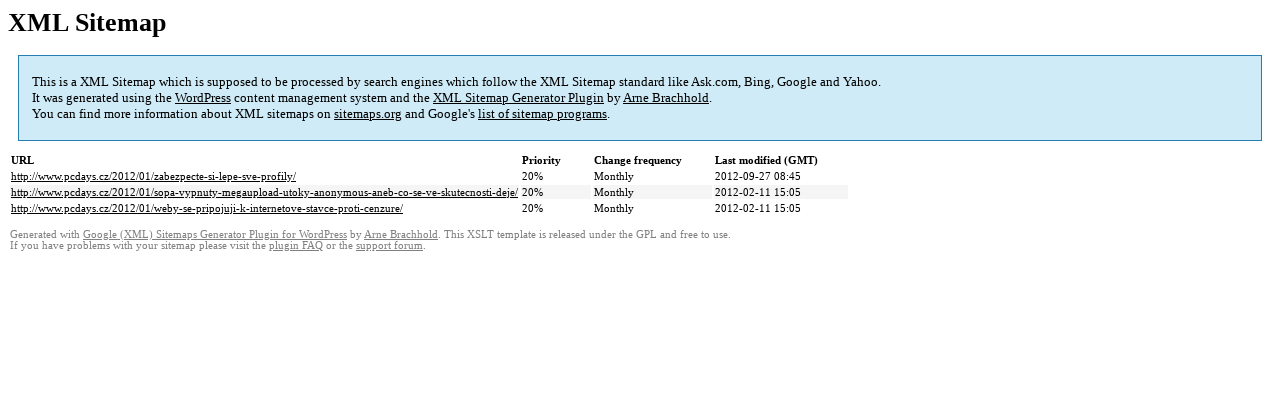

--- FILE ---
content_type: text/html; charset=UTF-8
request_url: http://www.pcdays.cz/sitemap-pt-post-p1-2012-01.html
body_size: 1271
content:

<title>PCDAYS - počítače, smartphony, operační systémy, internet</title><style type="text/css">
					body {
						font-family:"Lucida Grande","Lucida Sans Unicode",Tahoma,Verdana;
						font-size:13px;
					}
					
					#intro {
						background-color:#CFEBF7;
						border:1px #2580B2 solid;
						padding:5px 13px 5px 13px;
						margin:10px;
					}
					
					#intro p {
						line-height:	16.8667px;
					}
					#intro strong {
						font-weight:normal;
					}
					
					td {
						font-size:11px;
					}
					
					th {
						text-align:left;
						padding-right:30px;
						font-size:11px;
					}
					
					tr.high {
						background-color:whitesmoke;
					}
					
					#footer {
						padding:2px;
						margin-top:10px;
						font-size:8pt;
						color:gray;
					}
					
					#footer a {
						color:gray;
					}
					
					a {
						color:black;
					}
				</style><h1>XML Sitemap</h1><div id="intro"><p>
                This is a XML Sitemap which is supposed to be processed by search engines which follow the XML Sitemap standard like Ask.com, Bing, Google and Yahoo.<br />
                It was generated using the <a rel="external nofollow" href="http://wordpress.org/">WordPress</a> content management system and the <strong><a rel="external nofollow" href="http://www.arnebrachhold.de/redir/sitemap-home/" title="Google (XML) Sitemaps Generator Plugin for WordPress">XML Sitemap Generator Plugin</a></strong> by <a rel="external nofollow" href="http://www.arnebrachhold.de/">Arne Brachhold</a>.<br />
                You can find more information about XML sitemaps on <a rel="external nofollow" href="http://sitemaps.org">sitemaps.org</a> and Google's <a rel="external nofollow" href="http://code.google.com/p/sitemap-generators/wiki/SitemapGenerators">list of sitemap programs</a>.
            </p></div><div id="content"><table><tr style="border-bottom:1px black solid"><th>URL</th><th>Priority</th><th>Change frequency</th><th>Last modified (GMT)</th></tr><tr><td><a href="http://www.pcdays.cz/2012/01/zabezpecte-si-lepe-sve-profily/">http://www.pcdays.cz/2012/01/zabezpecte-si-lepe-sve-profily/</a></td><td>20%</td><td>Monthly</td><td>2012-09-27 08:45</td></tr><tr class="high"><td><a href="http://www.pcdays.cz/2012/01/sopa-vypnuty-megaupload-utoky-anonymous-aneb-co-se-ve-skutecnosti-deje/">http://www.pcdays.cz/2012/01/sopa-vypnuty-megaupload-utoky-anonymous-aneb-co-se-ve-skutecnosti-deje/</a></td><td>20%</td><td>Monthly</td><td>2012-02-11 15:05</td></tr><tr><td><a href="http://www.pcdays.cz/2012/01/weby-se-pripojuji-k-internetove-stavce-proti-cenzure/">http://www.pcdays.cz/2012/01/weby-se-pripojuji-k-internetove-stavce-proti-cenzure/</a></td><td>20%</td><td>Monthly</td><td>2012-02-11 15:05</td></tr></table></div><div id="footer">
					Generated with <a rel="external nofollow" href="http://www.arnebrachhold.de/redir/sitemap-home/" title="Google (XML) Sitemap Generator Plugin for WordPress">Google (XML) Sitemaps Generator Plugin for WordPress</a> by <a rel="external nofollow" href="http://www.arnebrachhold.de/">Arne Brachhold</a>. This XSLT template is released under the GPL and free to use.<br />
                    If you have problems with your sitemap please visit the <a rel="external nofollow" href="http://www.arnebrachhold.de/redir/sitemap-x-faq/" title="Google (XML) sitemaps FAQ">plugin FAQ</a> or the <a rel="external nofollow" href="https://wordpress.org/support/plugin/google-sitemap-generator">support forum</a>.
				</div>
